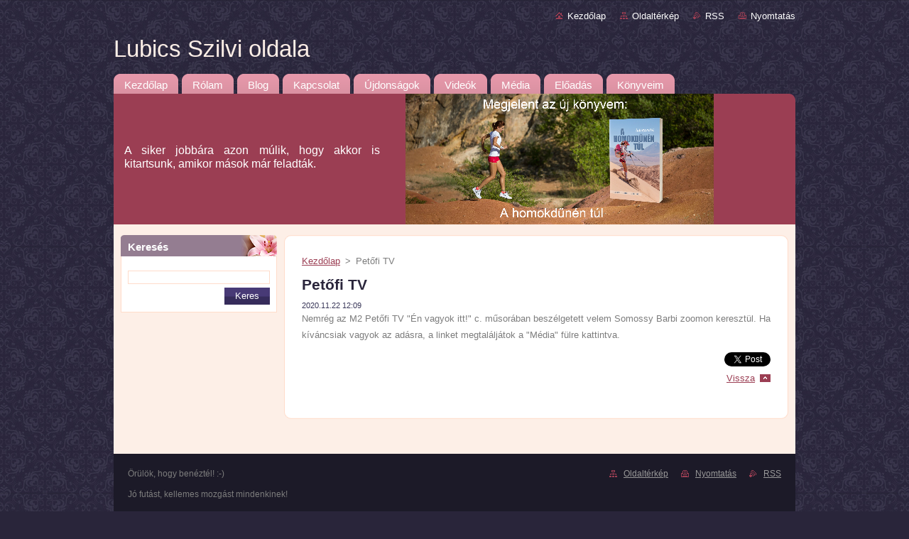

--- FILE ---
content_type: text/html; charset=UTF-8
request_url: https://www.lubicsszilvi.hu/news/petofu-tv/
body_size: 5190
content:
<!--[if lte IE 9]><!DOCTYPE HTML PUBLIC "-//W3C//DTD HTML 4.01 Transitional//EN" "https://www.w3.org/TR/html4/loose.dtd"><![endif]-->
<!DOCTYPE html>
<!--[if IE]><html class="ie" lang="hu"><![endif]-->
<!--[if gt IE 9]><!--> 
<html lang="hu">
<!--<![endif]-->
  <head>
    <!--[if lt IE 8]><meta http-equiv="X-UA-Compatible" content="IE=EmulateIE7"><![endif]--><!--[if IE 8]><meta http-equiv="X-UA-Compatible" content="IE=EmulateIE8"><![endif]--><!--[if IE 9]><meta http-equiv="X-UA-Compatible" content="IE=EmulateIE9"><![endif]-->
    <base href="https://www.lubicsszilvi.hu/">
  <meta charset="utf-8">
  <meta name="description" content="">
  <meta name="keywords" content="">
  <meta name="generator" content="Webnode">
  <meta name="apple-mobile-web-app-capable" content="yes">
  <meta name="apple-mobile-web-app-status-bar-style" content="black">
  <meta name="format-detection" content="telephone=no">
    <link rel="icon" type="image/svg+xml" href="/favicon.svg" sizes="any">  <link rel="icon" type="image/svg+xml" href="/favicon16.svg" sizes="16x16">  <link rel="icon" href="/favicon.ico"><link rel="canonical" href="https://www.lubicsszilvi.hu/news/petofu-tv/">
<script type="text/javascript">(function(i,s,o,g,r,a,m){i['GoogleAnalyticsObject']=r;i[r]=i[r]||function(){
			(i[r].q=i[r].q||[]).push(arguments)},i[r].l=1*new Date();a=s.createElement(o),
			m=s.getElementsByTagName(o)[0];a.async=1;a.src=g;m.parentNode.insertBefore(a,m)
			})(window,document,'script','//www.google-analytics.com/analytics.js','ga');ga('create', 'UA-797705-6', 'auto',{"name":"wnd_header"});ga('wnd_header.set', 'dimension1', 'W1');ga('wnd_header.set', 'anonymizeIp', true);ga('wnd_header.send', 'pageview');var pageTrackerAllTrackEvent=function(category,action,opt_label,opt_value){ga('send', 'event', category, action, opt_label, opt_value)};</script>
  <link rel="alternate" type="application/rss+xml" href="https://lubicsszilvi.hu/rss/all.xml" title="Összes cikk">
<!--[if lte IE 9]><style type="text/css">.cke_skin_webnode iframe {vertical-align: baseline !important;}</style><![endif]-->
    <title>Petőfi TV :: Lubics Szilvi oldala</title>
    <meta name="robots" content="index, follow">
    <meta name="googlebot" content="index, follow">   
    <link href="https://d11bh4d8fhuq47.cloudfront.net/_system/skins/v9/50000943/css/style.css" rel="stylesheet" type="text/css" media="screen,projection,handheld,tv">
    <link href="https://d11bh4d8fhuq47.cloudfront.net/_system/skins/v9/50000943/css/print.css" rel="stylesheet" type="text/css" media="print">
    <script type="text/javascript" src="https://d11bh4d8fhuq47.cloudfront.net/_system/skins/v9/50000943/js/functions.js">
    </script>
  
				<script type="text/javascript">
				/* <![CDATA[ */
					
					if (typeof(RS_CFG) == 'undefined') RS_CFG = new Array();
					RS_CFG['staticServers'] = new Array('https://d11bh4d8fhuq47.cloudfront.net/');
					RS_CFG['skinServers'] = new Array('https://d11bh4d8fhuq47.cloudfront.net/');
					RS_CFG['filesPath'] = 'https://www.lubicsszilvi.hu/_files/';
					RS_CFG['filesAWSS3Path'] = 'https://ba0796bda8.clvaw-cdnwnd.com/44c6507b361540c8b6472fbd1de48685/';
					RS_CFG['lbClose'] = 'Bezárás';
					RS_CFG['skin'] = 'default';
					if (!RS_CFG['labels']) RS_CFG['labels'] = new Array();
					RS_CFG['systemName'] = 'Webnode';
						
					RS_CFG['responsiveLayout'] = 0;
					RS_CFG['mobileDevice'] = 0;
					RS_CFG['labels']['copyPasteSource'] = 'Olvass tovább:';
					
				/* ]]> */
				</script><script type="text/javascript" src="https://d11bh4d8fhuq47.cloudfront.net/_system/client/js/compressed/frontend.package.1-3-108.js?ph=ba0796bda8"></script><style type="text/css"></style></head>  
  <body>  
    <div id="body_bg">      
      <div id="site">      
        <div id="site_top">       
          <div id="nonFooter">
          
          
  <!-- HEADER_LINK -->             
  <div id="header_link">         
  
                   <div class="lang">               
                     <div id="languageSelect"></div>			            
                   </div>
  
      <!-- LINK -->
      <ul class="link">                             
      <li class="homepage"><a href="home/" 
      title="Ugrás a kezdőlapra">
      Kezdőlap</a></li>            
      <li class="sitemap"><a href="/sitemap/" 
      title="Ugrás az oldaltérképre.">
      Oldaltérkép</a></li>
      <li class="rss"><a href="/rss/" 
      title="RSS csatornák">RSS      </a></li>
      <li class="print"><a href="#" onclick="window.print(); return false;" 
      title="Oldal nyomtatása">Nyomtatás      </a></li>
      </ul>
      <!-- / LINK -->
  </div>
  <!-- / HEADER_LINK -->     

          
      <!-- LOGOZONE -->  
      <div id="logozone">               
        <div id="logo"><a href="home/" title="Ugrás a kezdőlapra"><span id="rbcSystemIdentifierLogo">Lubics Szilvi oldala</span></a></div>     
      </div>   
      <!-- / LOGOZONE -->
            
            
      <!-- MENU --> 
      <div id="menuzone"> 
        


		  <div class="box">	
        <div class="box_content">

		<ul class="menu">
	<li class="first">
  
      <a href="/home/">
      <span>
      <span>
      Kezdőlap
      </span>
      </span>
      
  </a>
  
  </li>
	<li>
  
      <a href="/rolunk/">
      <span>
      <span>
      Rólam
      </span>
      </span>
      
  </a>
  
  </li>
	<li>
  
      <a href="/blog/">
      <span>
      <span>
      Blog
      </span>
      </span>
      
  </a>
  
  </li>
	<li>
  
      <a href="/kapcsolat/">
      <span>
      <span>
      Kapcsolat
      </span>
      </span>
      
  </a>
  
  </li>
	<li>
  
      <a href="/ujdonsagok/">
      <span>
      <span>
      Újdonságok
      </span>
      </span>
      
  </a>
  
  </li>
	<li>
  
      <a href="/fenykepgaleria/videok/">
      <span>
      <span>
      Videók
      </span>
      </span>
      
  </a>
  
  </li>
	<li>
  
      <a href="/media/">
      <span>
      <span>
      Média
      </span>
      </span>
      
  </a>
  
  </li>
	<li>
  
      <a href="/eloadas/">
      <span>
      <span>
      Előadás
      </span>
      </span>
      
  </a>
  
  </li>
	<li class="last">
  
      <a href="/konyveim/">
      <span>
      <span>
      Könyveim
      </span>
      </span>
      
  </a>
  
  </li>
</ul>

        </div>
			</div>

					    
      </div><!-- /menuzone --> 
      <!-- /MENU -->
            
          
      <!-- HEADER -->          
      <div id="header">  
        <div id="header_box">
          <div class="illustration">       
                  <p id="moto"><span id="rbcCompanySlogan" class="rbcNoStyleSpan">A siker jobbára azon múlik, hogy akkor is kitartsunk, amikor mások már feladták.</span></p>
                <img src="https://ba0796bda8.clvaw-cdnwnd.com/44c6507b361540c8b6472fbd1de48685/200000654-cb3dacb3db/200001082.png?ph=ba0796bda8" width="960" height="184" alt="">                <span class="masque"><!-- masque --></span>
          </div><!-- /illustration -->
        </div><!-- /header_box -->  
      </div><!-- /header -->            
      <!-- /HEADER -->
 
                    
             
<!-- MAIN -->
<div id="main"> 
                                         
      <!-- SIDEBAR -->
      <div id="sidebar">              
        <div id="sidebar_content">
                
          			
                  
          

		  <div class="box">            
        <div class="box_title"><h2>Keresés</h2></div>            
        <div class="box_content">

		<form action="/search/" method="get" id="fulltextSearch">
		
		    <label for="fulltextSearchText" class="hidden">Keresés</label>
      	<input type="text" id="fulltextSearchText" name="text"><br />
      	<span><input class="submit" type="submit" value="Keres"></span>
				<div class="cleaner"><!-- / --></div>

		</form>

		    </div>
      </div>

		 
                  
          			          
          
                  
            
    
        </div>            
      </div>
      <!-- /SIDEBAR -->
            
              
              
                            
     <div id="mainContent_top">
      <div id="mainContent_bottom">                    
       <div id="mainContent">

          <!-- NAVIGATOR -->
          <div id="pageNavigator" class="rbcContentBlock">        <div class="navigator">                       <a class="navFirstPage" href="/home/">Kezdőlap</a>      <span><span> &gt; </span></span>          <span id="navCurrentPage">Petőfi TV</span>               </div>              <div class="cleaner"><!-- / --></div>        </div>          <!-- /NAVIGATOR -->       
              
          <!-- CONTENT -->
          <div id="content">
                
                  

		
		
		  <div class="box">
        <div class="box_title"><h1>Petőfi TV</h1></div>
        <div class="box_content">
		      					 
          <div class="articleDetail"> 
         
            <ins>2020.11.22 12:09</ins>    
            									
            <p>Nemrég az M2 Petőfi TV "Én vagyok itt!" c. műsorában beszélgetett velem Somossy Barbi zoomon keresztül. Ha kíváncsiak vagyok az adásra, a linket megtaláljátok a "Média" fülre kattintva.</p>
      								      		
            					
            <div class="cleaner"><!-- / --></div>
            
            
            					
            <div class="cleaner"><!-- / --></div>
            
            <div class="rbcBookmarks"><div id="rbcBookmarks200001251"></div></div>
		<script type="text/javascript">
			/* <![CDATA[ */
			Event.observe(window, 'load', function(){
				var bookmarks = '<div style=\"float:left;\"><div style=\"float:left;\"><iframe src=\"//www.facebook.com/plugins/like.php?href=https://www.lubicsszilvi.hu/news/petofu-tv/&amp;send=false&amp;layout=button_count&amp;width=135&amp;show_faces=false&amp;action=like&amp;colorscheme=light&amp;font&amp;height=21&amp;appId=397846014145828&amp;locale=hu_HU\" scrolling=\"no\" frameborder=\"0\" style=\"border:none; overflow:hidden; width:135px; height:21px; position:relative; top:1px;\" allowtransparency=\"true\"></iframe></div><div style=\"float:left;\"><a href=\"https://twitter.com/share\" class=\"twitter-share-button\" data-count=\"horizontal\" data-via=\"webnode\" data-lang=\"en\">Tweet</a></div><script type=\"text/javascript\">(function() {var po = document.createElement(\'script\'); po.type = \'text/javascript\'; po.async = true;po.src = \'//platform.twitter.com/widgets.js\';var s = document.getElementsByTagName(\'script\')[0]; s.parentNode.insertBefore(po, s);})();'+'<'+'/scr'+'ipt></div> <div class=\"addthis_toolbox addthis_default_style\" style=\"float:left;\"><a class=\"addthis_counter addthis_pill_style\"></a></div> <script type=\"text/javascript\">(function() {var po = document.createElement(\'script\'); po.type = \'text/javascript\'; po.async = true;po.src = \'https://s7.addthis.com/js/250/addthis_widget.js#pubid=webnode\';var s = document.getElementsByTagName(\'script\')[0]; s.parentNode.insertBefore(po, s);})();'+'<'+'/scr'+'ipt><div style=\"clear:both;\"></div>';
				$('rbcBookmarks200001251').innerHTML = bookmarks;
				bookmarks.evalScripts();
			});
			/* ]]> */
		</script>
		      
                      
            <div class="cleaner"><!-- / --></div>  			
            
            <div class="back"><a href="archive/news/">Vissza</a></div>
                    
          </div>
          
        </div>
      </div>
      
			
		
		  <div class="cleaner"><!-- / --></div>

		                
          </div>
          <!-- /CONTENT -->
                
       </div><!-- /mainContent -->
      </div><!-- /mainContent_bottom -->
     </div><!-- /mainContent_top -->
                            
              <hr class="cleaner">            
</div>
<!-- /MAIN -->

    
 
    
        
</div><!-- /nonFooter -->
 
 
        <!-- FOOTER -->
        <div id="footer">
           <div id="footerRight">
                <p>
                  <span class="sitemap">
                  <a href="/sitemap/" 
                  title="Ugrás az oldaltérképre.">
                  Oldaltérkép</a></span>
                  <span class="print">
                  <a href="#" onclick="window.print(); return false;" 
                  title="Oldal nyomtatása">
                  Nyomtatás</a></span>    
                  <span class="rss"><a href="/rss/" 
                  title="RSS csatornák">
                  RSS</a></span>
                </p>
          </div>  
          <div id="footerLeft">
                  <p class="footerText"><span id="rbcFooterText" class="rbcNoStyleSpan">Örülök, hogy benéztél! :-)</span></p>
                  <p class="signature"><span class="rbcSignatureText">Jó futást, kellemes mozgást mindenkinek!</span></p>
          </div>                
      </div>
      <!-- FOOTER --> 
              

          
  </div><!-- /site_top -->
 </div><!-- /site -->    
</div><!-- /body_bg -->
  
  
    <script type="text/javascript">
		/* <![CDATA[ */

			RubicusFrontendIns.addObserver
			({

				onContentChange: function ()
        {
          RubicusFrontendIns.faqInit('faq', 'answerBlock');
        },

				onStartSlideshow: function()
				{
					$('slideshowControl').innerHTML	= '<span>Diavetítés szüneteltetése<'+'/span>';
					$('slideshowControl').title			= 'A képek automatikus vetítésének szüneteltetése';
					$('slideshowControl').onclick		= RubicusFrontendIns.stopSlideshow.bind(RubicusFrontendIns);
				},

				onStopSlideshow: function()
				{
					$('slideshowControl').innerHTML	= '<span>Diavetítés indítása<'+'/span>';
					$('slideshowControl').title			= 'Képek diavetítésének indítása';
					$('slideshowControl').onclick		= RubicusFrontendIns.startSlideshow.bind(RubicusFrontendIns);
				},

				onShowImage: function()
				{
					if (RubicusFrontendIns.isSlideshowMode())
					{
						$('slideshowControl').innerHTML	= '<span>Diavetítés szüneteltetése<'+'/span>';
						$('slideshowControl').title			= 'A képek automatikus vetítésének szüneteltetése';
						$('slideshowControl').onclick		= RubicusFrontendIns.stopSlideshow.bind(RubicusFrontendIns);
					}
				}

			 });

			  RubicusFrontendIns.faqInit('faq', 'answerBlock');

			  RubicusFrontendIns.addFileToPreload('https://d11bh4d8fhuq47.cloudfront.net/_system/skins/v9/50000943/img/loading.gif');
			  RubicusFrontendIns.addFileToPreload('https://d11bh4d8fhuq47.cloudfront.net/_system/skins/v9/50000943/img/faq_hover.gif');
			  
  		/* ]]> */
  	 </script>
  
  <div id="rbcFooterHtml"></div><script type="text/javascript">var keenTrackerCmsTrackEvent=function(id){if(typeof _jsTracker=="undefined" || !_jsTracker){return false;};try{var name=_keenEvents[id];var keenEvent={user:{u:_keenData.u,p:_keenData.p,lc:_keenData.lc,t:_keenData.t},action:{identifier:id,name:name,category:'cms',platform:'WND1',version:'2.1.157'},browser:{url:location.href,ua:navigator.userAgent,referer_url:document.referrer,resolution:screen.width+'x'+screen.height,ip:'3.15.181.10'}};_jsTracker.jsonpSubmit('PROD',keenEvent,function(err,res){});}catch(err){console.log(err)};};</script></body>
</html>
